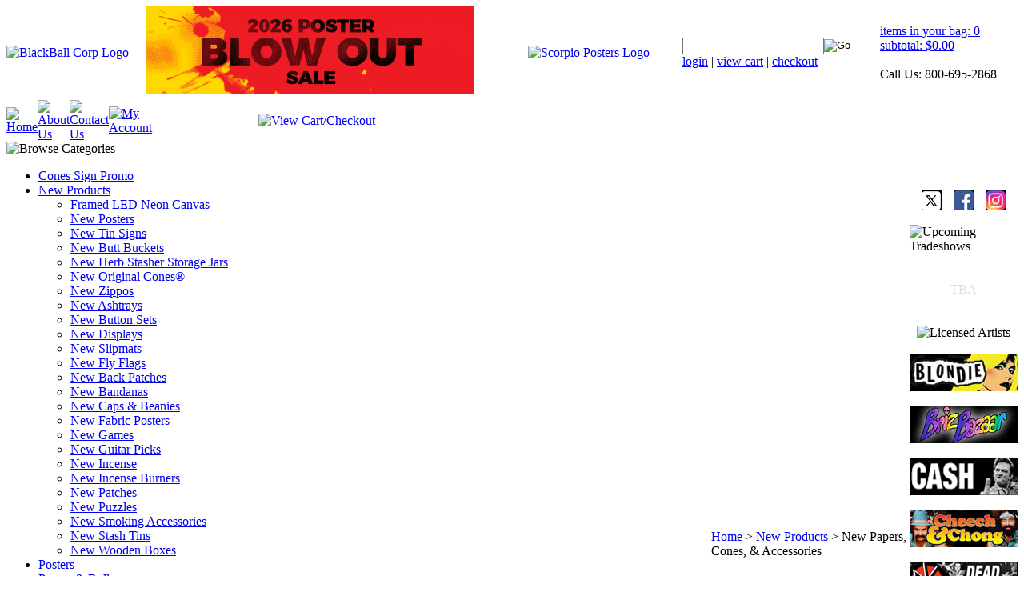

--- FILE ---
content_type: text/html; charset=utf-8
request_url: https://www.blackballcorp.com/new-cigarette-papers.aspx
body_size: 14297
content:


<!DOCTYPE html PUBLIC "-//W3C//DTD XHTML 1.0 Transitional//EN" "http://www.w3.org/TR/xhtml1/DTD/xhtml1-transitional.dtd">

<html xmlns="http://www.w3.org/1999/xhtml" lang="en">
<head id="ctl00_headTag"><title>
	New Papers
</title>
    <script type="text/javascript" src="/scripts/jquery-3.5.1.min.js" integrity='sha384-ZvpUoO/+PpLXR1lu4jmpXWu80pZlYUAfxl5NsBMWOEPSjUn/6Z/hRTt8+pR6L4N2' crossorigin='anonymous'></script>
    <script type="text/javascript" src="/scripts/jquery-ui-1.13.0.min.js" integrity='sha384-GH7wmqAxDa43XGS89eXGbziWEki6l/Smy1U+dAI7ZbxlrLsmal+hLlTMqoPIIg1V' crossorigin='anonymous'></script>
    <script type="text/javascript" src="/scripts/json2.js" integrity='sha384-rY3wIRyRmLeQV74T/sN7A3vmSdmaUvjIIzs0Z0cxcwXDHrUumbS3B3u18KlipZ2i' crossorigin='anonymous'></script>
    <script type="text/javascript" src="/scripts/jstorage.js" integrity='sha384-oC7ifurXSiCOGfj0Uy8BEQzbYTql7TzwHA8cE+mQY4skImVU0TX2RYBBKdXDs5cp' crossorigin='anonymous'></script>

    <link type="text/css" rel="stylesheet" href="/custom.css.aspx?theme=174&amp;74301" /><link rel="image_src" href="http://www.blackballcorp.com/themes/default-1-1-1/images/layout/site_logo.gif" /><link rel="stylesheet" type="text/css" href="/scripts/jQueryUiStyles/jquery-ui.min.css" /><meta name="description" content="A trusted source for wholesale posters, novelty &amp; smoking products. You&#39;ll find products like rolling papers, stash tins, new &amp; classic posters and so much more." /><meta name="keywords" content="posters, incense, wildberry, gonesh, satya, hemp, lighters, zippo, bands, burning rage, incense burners, ashcatchers, tapestries, tye dye, fabric posters, flags, light switch plates, tin signs, candles, coasters, puzzles, games, beer pong, beer bong, shot glasses, playing cards, hacky sacks, key chains, stickers, bumper stickers, patches, buttons, magnets, punky color, coin purses, luggage tags, compact mirrors, lipstick cases, cosmetic bags, tanker bags, shoulder bags, business card cases, money clips, ed hardy, road rage, air freshener, mouse pads, memo boards, pencil tin cases, greenting cards, postcards, caps, beanies, tattoos, 5 hour energy, beach towels, bandanas, scales, cigarette snuffers, electronic cigarettes, tasy puff, body cleanser, detoxify, stinger, grunge off, r2, sunglasses, cigarette cases, ashtrays, ultra sx, male enhancer, stash tins, cigarette papers, rolling papers, rolling machines, security cans, stash cans, safe cans, hookahs, hookah hose, drug test kits" /><meta property="og:description" content="A trusted source for wholesale posters, novelty &amp; smoking products. You&#39;ll find products like rolling papers, stash tins, new &amp; classic posters and so much more." /><meta property="og:image" content="http://www.blackballcorp.com/themes/default-1-1-1/images/layout/site_logo.gif" /><meta property="og:title" content="Black Ball Corp." /><meta property="og:site_name" content="Black Ball Corp." /><meta property="og:url" content="http://www.blackballcorp.com/" /><link rel="canonical" href="https://www.blackballcorp.com/new-cigarette-papers.aspx" />
    <script type="text/javascript" src="/scripts/storefront.js" integrity='sha384-wZ3DIKW9ZSoCKqJd55/BNLEcz3mgQhgMwHCw/jwN8k3RG+Hr9bq6e6m10w1YVJqQ' crossorigin='anonymous'></script>
    <script type="text/javascript" src="/scripts/storefront.ie10.js" integrity='sha384-9qRZorpiHcWTyPYogrGSXMS7WL+BQqd4f8L1TM8QShlm70sVe2mrRGcdOVqWssZ2' crossorigin='anonymous'></script>
    <script type="text/javascript" src="/scripts/jquery.producthistory.js" integrity='sha384-mGvZy9PlgY3eQGscCu2QBJCfNYGTuq65xdGE0VNdMv45A6y3R+TxUjF5aIZ+uLx3' crossorigin='anonymous'></script>
    
<!-- Google tag (gtag.js) -->
<script async src="https://www.googletagmanager.com/gtag/js?id=G-B085RTYD5L"></script>
<script>
  window.dataLayer = window.dataLayer || [];
  function gtag(){dataLayer.push(arguments);}
  gtag('js', new Date());

  gtag('config', 'G-B085RTYD5L');
  gtag('consent', 'default', {
  'ad_storage': 'denied',
  'analytics_storage': 'denied',
  'ad_user_data': 'denied',
  'ad_personalization': 'denied',
  'wait_for_update': 3000
});
  </script>



<!-- Microsoft Clarity -->
<script type="text/javascript">
    (function(c,l,a,r,i,t,y){
        c[a]=c[a]||function(){(c[a].q=c[a].q||[]).push(arguments)};
        t=l.createElement(r);t.async=1;t.src="https://www.clarity.ms/tag/"+i;
        y=l.getElementsByTagName(r)[0];y.parentNode.insertBefore(t,y);
    })(window, document, "clarity", "script", "s35gljyfn4");
</script>



<!--JB Tracker--> <script type="text/javascript"> var _paq = _paq || []; (function(){ if(window.apScriptInserted) return; _paq.push(['clientToken', 'a81CzhqAQZzytxxd4GWluxKMiyWt2nb0vZZwUgEFAFuFO5ai0Nwv74GkPopdhHXE']); var d=document, g=d.createElement('script'), s=d.getElementsByTagName('script')[0]; g.type='text/javascript'; g.async=true; g.defer=true; g.src='https://prod.benchmarkemail.com/tracker.bundle.js'; s.parentNode.insertBefore(g,s); window.apScriptInserted=true;})(); </script> <!--/JB Tracker--> 

<link rel="icon" type="image/png" href="/favicon-32x32.png" sizes="32x32" />
<link rel="icon" type="image/png" href="/favicon-16x16.png" sizes="16x16" />



<style>


@media screen and (max-width: 1600px) {
  img.headerbrands {
    display: none;
  }
}

@media screen and (max-width: 1050px) {
  img.trusted1 {
    display: none;
  }
}

@media screen and (max-width: 665px) {
  img.scorpio {
    display: none;
  }
}

.sm-right {
  display: flex;
    justify-content: space-evenly;
}


</style>

<!-- <style>
.trusted1 {
  width: 100%;
  height: Auto%;
  padding: 0px 0px 5px 0px;
}
</style> -->

<style>
.scorpio {
    padding: 0px 0px 0px 5px;
}
</style>


<!--Start of Tawk.to Script-->
<script type="text/javascript">
var Tawk_API=Tawk_API||{}, Tawk_LoadStart=new Date();
(function(){
var s1=document.createElement("script"),s0=document.getElementsByTagName("script")[0];
s1.async=true;
s1.src='https://embed.tawk.to/63dab732474251287910f531/1go75n783';
s1.charset='UTF-8';
s1.setAttribute('crossorigin','*');
s0.parentNode.insertBefore(s1,s0);
})();
</script>
<!--End of Tawk.to Script-->

<meta http-equiv="content-type" content="text/html; charset=utf-8" /><meta http-equiv="content-language" content="en-us" /></head>

<body id="ctl00_bodyTag" class="category-page-type new-cigarette-papers-page">

    <form name="aspnetForm" method="post" action="./new-cigarette-papers.aspx" id="aspnetForm">
<div>
<input type="hidden" name="__EVENTTARGET" id="__EVENTTARGET" value="" />
<input type="hidden" name="__EVENTARGUMENT" id="__EVENTARGUMENT" value="" />
<input type="hidden" name="__LASTFOCUS" id="__LASTFOCUS" value="" />
<input type="hidden" name="__VIEWSTATE" id="__VIEWSTATE" value="m+9S94hZZ/N8zyPUleRXzvuvFViWPlQGw5Zcpqx8kKKSq4trsIanWsex8CVKpML5/RyfJcIKw0dpx5ExDTeuG64B7hmge6eVXQxBF9lyaTcGJJ9SGW4Dz1Z7ra8tOgf5ObRC4gzEv9X9EPNvuTcKeIqAwL/trIOjkr5BaIL2/X1OgMdjLiWqK8sph/JujaXUMqUfKgfPI7igHyvJu7MdxHniJHwpzwU7yW8S2PgqMLui5uGxbHEAZB5viTj0y9SezFLbIPU/+2/aFORwQA99kMbYKW1bj1KPnzmHyKE5CbgLpp03Emge66Qyd1HjBg6p18nymGBaA/GxZc8STEOo0+c9ZgJU9eE6z7yi169tZDhvs8of7FPvzUf6k40A/XqZIvHTElv/6RrjKV7CJRzQtPjA6y5GFKQ6SwSomIzKH+d0Ih79Ou+cI0QUHHD4WCTkIjWvyEBY+erQY0C+ylEzZ8LwqPqT7YcoRcp/WJcoRlbeK/dtqOzBBMHfftl0xDGi18PQdxIGSbV56RbMGI0iV43NaxLftcT9UcK25CN4k3pQYID/Fe6XIhG66pXVUjBfwqfx7y9QUn70OI1JT5FzlQ==" />
</div>

<script type="text/javascript">
//<![CDATA[
var theForm = document.forms['aspnetForm'];
if (!theForm) {
    theForm = document.aspnetForm;
}
function __doPostBack(eventTarget, eventArgument) {
    if (!theForm.onsubmit || (theForm.onsubmit() != false)) {
        theForm.__EVENTTARGET.value = eventTarget;
        theForm.__EVENTARGUMENT.value = eventArgument;
        theForm.submit();
    }
}
//]]>
</script>


<div>

	<input type="hidden" name="__VIEWSTATEGENERATOR" id="__VIEWSTATEGENERATOR" value="A4191B32" />
</div>
        

        

        

        <div id="wrapper">
            <table id="ctl00_container" class="page-container" cellspacing="0" cellpadding="0" border="0" style="border-collapse:collapse;">
	<tr id="ctl00_header">
		<td id="ctl00_headerContent" class="page-header"><!--
Google Tag Manager (noscript)
-->



<noscript>&amp;amp;lt;iframe src="https://www.googletagmanager.com/ns.html?id=GTM-NS7S8WZ7" height="0" width="0" style="display:none;visibility:hidden">/iframe></noscript>

<!--
End Google Tag Manager (noscript)
-->



<table width="100%" cellspacing="0" cellpadding="0" class="page-header-content">
  
  <tbody>
    
    <tr>
      
      <td>
        
        <table width="98%" cellspacing="0" cellpadding="0">
          
          <tbody>
            
            <tr>
              
              <td class="header-logo"><a title="BlackBall Corp Homepage" href="/">
                  
                  <img width="178" height="110" alt="BlackBall Corp Logo" src="/themes/default-1-1-1/images/layout/bblogoonly.png" /></a>
              
              </td>
              
              <td><a title="2026 Poster Blowout Sale" href="/poster-blowout-sale.aspx">
                  
                  <img style="padding-bottom: 7px" class="trusted1" alt="2026 Poster Blowout Sale Banner" src="/images/slideshow/Poster-Blow-out_banner_410x110.gif" /></a>
              
              </td>
              
              <!--
              <td><a title="Your Trusted Source for Wholesale Posters, Novelty &amp; Smoking Products" href="/"><img class="trusted1" alt="Your Trusted Source for Wholesale Posters, Novelties &amp; Smoking Products" src="/themes/default-1-1-1-2/images/layout/your-trusted-source-for-wholesale-posters-novelty-and-smoking-products.png" /></a></td>
              -->
              
              
              
              <td><a title="View all Scorpio &amp; BlackBall Posters" href="/posters.aspx">
                  
                  <img class="scorpio" width="116" height="110" alt="Scorpio Posters Logo" src="/themes/default-1-1-1/images/layout/Scorpio_Logo.png" /></a>
              
              </td>
              
              <td style="text-align:right">
                
                <img class="headerbrands" alt="Header Brands Links" title="Our Brands" width="560" height="100" src="/images/header-logos-2023.png" usemap="#image-map" />
                
                <map name="image-map">
                  
                  <area target="" alt="Road Rage Airfresheners" title="Road Rage Airfresheners" href="/road-rage-air-fresheners.aspx" coords="3,40,84,6" shape="rect" />
                  
                  <area target="" alt="Shower Swag Shower Curtains" title="Shower Swag Shower Curtains" href="/shower-curtains.aspx" coords="40,56,31,49,4,51,4,92,15,94,35,95,45,96,55,91,61,97,76,97,78,80,78,68,79,59" shape="poly" />
                  
                  <area target="" alt="Burning Rage Incense Products" title="Burning Rage Incense Products" href="/burning-rage.aspx" coords="91,95,91,79,85,73,91,67,169,64,166,74,164,96" shape="poly" />
                  
                  <area target="" alt="Stash Tins Storage Products" title="Stash Tins Storage Products" href="/stash-tins-2.aspx" coords="132,32,30" shape="circle" />
                  
                  <area target="" alt="C-thru Wraps" title="C-thru Wraps" href="/c-thru-wraps.aspx" coords="219,44,206,37,185,46,171,35,175,19,174,6,186,14,204,10,215,16,228,11,239,14,263,17,257,29,257,41" shape="poly" />
                  
                  <area target="" alt="The Original Cones Products" title="The Original Cones Products" href="/the-original-cones-2.aspx" coords="174,96,186,87,174,77,183,61,218,56,249,68,248,79,252,86,249,95" shape="poly" />
                  
                  <area target="" alt="Kush Wraps &amp; Papers" title="Kush Wraps &amp; Papers" href="/kush-brand-products.aspx" coords="276,95,272,89,260,89,264,70,354,72,347,88,290,95" shape="poly" />
                  
                  <area target="" alt="Cheech &amp; Chong Products" title="Cheech &amp; Chong Products" href="/cheech-and-chong-products.aspx" coords="294,60,289,45,272,52,267,33,283,10,290,10,297,4,298,13,318,7,326,5,329,17,324,24,336,25,341,30,349,29,347,38,338,48,327,54,314,49,303,61" shape="poly" />
                  
                  <area target="" alt="Blunt Wraps Papers &amp; Wraps" title="Blunt Wraps Papers &amp; Wraps" href="/blunt-wrap-rolling-papers.aspx" coords="357,31,369,10,393,4,398,7,415,8,435,21,431,37,406,47,374,46" shape="poly" />
                  
                  <area target="" alt="The Weezy Pipes &amp; Accessories" title="The Weezy Pipes &amp; Accessories" href="/the-original-cones-2.aspx" coords="370,93,366,74,358,73,361,55,372,55,380,62,393,60,399,63,408,62,414,55,424,57,425,63,432,64,427,88,419,96" shape="poly" />
                  
                  <area target="" alt="Ziggy Marley Incense &amp; Papers" title="Ziggy Marley Incense &amp; Papers" href="/licensed-ziggy-marley-products.aspx" coords="438,97,554,76" shape="rect" />
                  
                  <area target="" alt="Fly Flags" title="Fly Flags" href="/flags.aspx" coords="468,72,465,62,441,58,444,39,468,44,481,37,493,42,516,41,535,37,554,45,551,61,512,60,498,66,489,72" shape="poly" />
                  
                  <area target="" alt="Zig-Zag Products" title="Zig-Zag Products" href="/search.aspx?find=zig+zag" coords="458,36,489,17,501,15,530,30,537,36,549,26,514,0,476,4,444,21" shape="poly" />
                
                </map>
              
              </td>
            
            </tr>
          
          </tbody>
        
        </table>
      
      </td>
      
      <td class="header-search">
        
        <div id="ctl00_ctl03_searchBox" class="custom-search" onkeypress="javascript:return WebForm_FireDefaultButton(event, &#39;ctl00_ctl03_go&#39;)">
			
  <table cellpadding="0" cellspacing="0">
	<tr>
	  <td class="custom-search-text"><span></span></td>
	  <td class="custom-search-field"><input name="ctl00$ctl03$search" type="text" maxlength="100" id="ctl00_ctl03_search" class="textbox" /></td>
	  <td class="custom-search-button"><input type="image" name="ctl00$ctl03$go" id="ctl00_ctl03_go" src="/themes/default-1-1-1/images/buttons/custom_search_submit.gif" alt="Go" style="border-width:0px;" /></td>
	</tr>
  </table>

		</div>		 
          
          <div class="header-search-links">
            
            <a href="/login.aspx">login</a> | <a href="/cart.aspx">view cart</a> | <a href="/checkout.aspx">checkout</a></div>
      
      </td>
      
      <td white-space:="" nowrap="nowrap" class="header-cart"><a title="View Cart and Checkout" href="/cart.aspx"></a>
        
        <div><a title="View Cart and Checkout" href="/cart.aspx"></a><a title="View Cart and Checkout" href="/cart.aspx"> items in your bag: 0<br />
            
            subtotal: $0.00</a><br />
          
          <br />
          
          Call Us: 800-695-2868 </div>
      
      </td>
    
    </tr>
  
  </tbody>

</table>

<table cellspacing="0" cellpadding="0" class="topnav">
  
  <tbody>
    
    <tr>
      
      <td style="width:1%"><a title="Return Home" href="/">
          
          <img width="76" height="30" alt="Home" src="/themes/default-1-1-1/images/buttons/top_nav_btn_home.png" /></a>
      
      </td>
      
      <td style="width:1%"><a title="About Us" href="/about-us.aspx">
          
          <img width="78" height="30" alt="About Us" src="/themes/default-1-1-1/images/buttons/top_nav_btn_about.png" /></a>
      
      </td>
      
      <td style="width:1%"><a title="Contact Us" href="/contact-us.aspx">
          
          <img width="93" height="30" alt="Contact Us" src="/themes/default-1-1-1/images/buttons/top_nav_btn_contact.png" /></a>
      
      </td>
      
      <td style="width:1%"><a title="My Account" href="/account.aspx">
          
          <img width="94" height="30" alt="My Account" src="/themes/default-1-1-1/images/buttons/top_nav_btn_account.png" /></a>
      
      </td>
      
      <td style="width:96%;text-align:right"><a title="View Cart and Checkout" href="/cart.aspx">
          
          <img width="147" height="30" alt="View Cart/Checkout" src="/themes/default-1-1-1/images/buttons/top_nav_btn_cart.png" /></a>
        
        <div class="center"><a title="View Cart and Checkout" href="/cart.aspx"></a></div>
      
      </td>
    
    </tr>
  
  </tbody>

</table></td>
	</tr><tr id="ctl00_body" class="page-body">
		<td id="ctl00_bodyContent" class="page-body-content">
                        <div role="main">
                            <table id="ctl00_columns" class="page-body-columns" cellspacing="0" cellpadding="0" border="0" style="border-collapse:collapse;">
			<tr>
				<td id="ctl00_leftColumn" class="page-column-left">

<script src="/scripts/CategoryTree.js"></script>

<table border="0" cellpadding="0" cellspacing="0" class="module category-module" style="width:100%;">
					<tr>
						<td class="module-header"><img src="/themes/default-1-1-1/images/layout/mod_head_category_lt.gif" alt="Browse Categories" style="border-width:0px;" /></td>
					</tr><tr>
						<td class="module-body">
  <ul class="module-list cat-nav">
    <li data-catId="cat-808" data-catImg-path=""><a href="/cones-sign-promo.aspx">Cones Sign Promo</a></li><li data-catId="cat-159" data-catImg-path="/images/categories/AT305.jpg"><a href="/new-products.aspx">New Products</a><ul><li data-catId="cat-827" data-catImg-path="/images/categories/neon prints.png"><a href="/framed-led-neon-light-canvas-prints.aspx">Framed LED Neon Canvas</a></li><li data-catId="cat-321" data-catImg-path="/images/categories/posters.png"><a href="/new-posters-2.aspx">New Posters</a></li><li data-catId="cat-817" data-catImg-path="/images/categories/tin signs.png"><a href="/new-tin-signs-2.aspx">New Tin Signs</a></li><li data-catId="cat-813" data-catImg-path="/images/categories/AS-1_display.jpg"><a href="/new-butt-buckets.aspx">New Butt Buckets</a></li><li data-catId="cat-816" data-catImg-path="/images/categories/HS-1_display.jpg"><a href="/new-herb-stasher-storage-jars.aspx">New Herb Stasher Storage Jars</a></li><li data-catId="cat-768" data-catImg-path="/images/categories/cones brand.jpg"><a href="/cones-brand.aspx">New Original Cones&#174;</a></li><li data-catId="cat-526" data-catImg-path="/images/categories/new-wholesale-zippos.jpg"><a href="/new-zippo-lighters.aspx">New Zippos</a></li><li data-catId="cat-790" data-catImg-path="/images/categories/New-Wholesale-Astrays.jpg"><a href="/new-ashtrays.aspx">New Ashtrays</a></li><li data-catId="cat-811" data-catImg-path="/images/categories/BS002-acdc-for-those-about-to-rock-button set.jpg"><a href="/new-button-sets.aspx">New Button Sets</a></li><li data-catId="cat-807" data-catImg-path="/images/categories/new-wholesale-displays.jpg"><a href="/new-wholesale-displays.aspx">New Displays</a></li><li data-catId="cat-831" data-catImg-path="/images/categories/new-wholesale-slipmats.png"><a href="/coming-soon-slipmats.aspx">New Slipmats</a></li><li data-catId="cat-554" data-catImg-path="/images/categories/New-Wholesale-Fly-Flags.jpg"><a href="/new-fly-flags.aspx">New Fly Flags</a></li><li data-catId="cat-653" data-catImg-path="/images/categories/new-wholesale-back-patches.jpg"><a href="/new-back-patches.aspx">New Back Patches</a></li><li data-catId="cat-525" data-catImg-path="/images/categories/New-Wholesale-Bandanas.jpg"><a href="/new-bandanas.aspx">New Bandanas</a></li><li data-catId="cat-547" data-catImg-path="/images/categories/new-beanies.jpg"><a href="/new-caps-and-beanies.aspx">New Caps &amp; Beanies</a></li><li data-catId="cat-551" data-catImg-path="/images/categories/new-wholesale-fabric-posters.jpg"><a href="/new-fabric-posters.aspx">New Fabric Posters</a></li><li data-catId="cat-626" data-catImg-path="/images/categories/new-wholesale-games.jpg"><a href="/new-games.aspx">New Games</a></li><li data-catId="cat-686" data-catImg-path="/images/categories/new-guitar-picks.jpg"><a href="/new-guitar-picks.aspx">New Guitar Picks</a></li><li data-catId="cat-512" data-catImg-path="/images/categories/new-wholesale-alchemy-incense.jpg"><a href="/new-incense.aspx">New Incense</a></li><li data-catId="cat-556" data-catImg-path="/images/categories/soapstone burners.png"><a href="/new-incense-burners.aspx">New Incense Burners</a></li><li data-catId="cat-477" data-catImg-path="/images/categories/new-wholesale-patches.jpg"><a href="/new-patches.aspx">New Patches</a></li><li data-catId="cat-541" data-catImg-path="/images/categories/PZ-05-world-of-warcraft-puzzle.jpg"><a href="/new-puzzles-2.aspx">New Puzzles</a></li><li data-catId="cat-344" data-catImg-path="/images/categories/new-wholesale-smoking-accessories.jpg"><a href="/new-smoking-accessories.aspx">New Smoking Accessories</a></li><li data-catId="cat-650" data-catImg-path="/images/categories/new-wholesale-large-stash-tins.jpg"><a href="/new-stash-tins.aspx">New Stash Tins</a></li><li data-catId="cat-718" data-catImg-path="/images/categories/wholesale-wooden-storage-boxes.png"><a href="/new-wooden-boxes.aspx">New Wooden Boxes</a></li></ul></li><li data-catId="cat-1" data-catImg-path="/images/categories/wholesale-posters.jpg"><a href="/posters.aspx">Posters</a></li><li data-catId="cat-590" data-catImg-path=""><a href="/papers-and-rollers.aspx">Papers &amp; Rollers</a></li><li data-catId="cat-26" data-catImg-path="/images/categories/wholesale-fly-flags.jpg"><a href="/flags.aspx">Fly Flags</a></li><li data-catId="cat-588" data-catImg-path=""><a href="/incense-and-burners.aspx">Incense &amp; Burners</a></li><li data-catId="cat-330" data-catImg-path="/images/categories/E-02P.JPG"><a href="/smoking-accessories.aspx">Smoking Accessories</a></li><li data-catId="cat-80" data-catImg-path=""><a href="/lighters.aspx">Lighters</a></li><li data-catId="cat-503" data-catImg-path=""><a href="/novelties.aspx">Novelties</a></li><li data-catId="cat-587" data-catImg-path=""><a href="/fun-and-games.aspx">Fun &amp; Games</a></li><li data-catId="cat-591" data-catImg-path=""><a href="/storage-products.aspx">Storage Products</a></li><li data-catId="cat-501" data-catImg-path=""><a href="/clothing.aspx">Clothing</a></li><li data-catId="cat-21" data-catImg-path="/images/categories/M-4Z.jpg"><a href="/displays.aspx">Displays</a></li><li data-catId="cat-154" data-catImg-path=""><a href="/clearance-and-closeout-products.aspx">Clearance Products</a></li><li data-catId="cat-682" data-catImg-path=""><a href="/coming-soon.aspx">Coming Soon</a></li>	  
  </ul>  
</td>
					</tr>
				</table>
<br />
<table border="0" cellpadding="0" cellspacing="0" class="module login-module" style="width:100%;">
					<tr>
						<td class="module-header"><img src="/themes/default-1-1-1/images/layout/mod_head_login_lt.gif" alt="Account Login" style="border-width:0px;" /></td>
					</tr><tr>
						<td class="module-body">

  <table border="0" cellpadding="0" cellspacing="0" class="mod-body " style="width:100%;">
							<tr>
								<td class="mod-body-tl"></td><td class="mod-body-tp"></td><td class="mod-body-tr"></td>
							</tr><tr>
								<td class="mod-body-lt"></td><td class="mod-body-body">
					 
	
		  <div id="ctl00_ctl12_lvDisplay_pnlLogin" onkeypress="javascript:return WebForm_FireDefaultButton(event, &#39;ctl00_ctl12_lvDisplay_imbGo&#39;)">
									
		    <table cellpadding="0" cellspacing="0" style="table-layout:fixed; width:100%">
		      <tr>
						<td>
							<label for="ctl00_ctl12_lvDisplay_txtUsername" id="ctl00_ctl12_lvDisplay_lblUsername" class="label">Email Address:</label>
							<input name="ctl00$ctl12$lvDisplay$txtUsername" type="text" maxlength="255" id="ctl00_ctl12_lvDisplay_txtUsername" class="textbox login-module-user" />
						</td>
		      </tr>
		      <tr>
						<td>
							<label for="ctl00_ctl12_lvDisplay_txtPassword" id="ctl00_ctl12_lvDisplay_lblPassword" class="label">Password:</label>
				
							
									<input name="ctl00$ctl12$lvDisplay$txtPassword" type="password" maxlength="50" id="ctl00_ctl12_lvDisplay_txtPassword" class="textbox login-module-pass" autocomplete="off" />
									<div><input id="ctl00_ctl12_lvDisplay_chkRemember" type="checkbox" name="ctl00$ctl12$lvDisplay$chkRemember" /><label for="ctl00_ctl12_lvDisplay_chkRemember">Remember Me</label></div>
								
						</td>
		      </tr>
		    </table>
				<div style="margin: 10px 0;">
					
				</div>
				
				<div style="text-align:right;margin-top:7px;">
					<input type="image" name="ctl00$ctl12$lvDisplay$imbGo" id="ctl00_ctl12_lvDisplay_imbGo" src="/themes/default-1-1-1/images/buttons/mod_btn_signin.gif" alt="login" style="border-width:0px;" /><br />
					<a id="ctl00_ctl12_lvDisplay_hypCreate" href="register.aspx">Create an account</a><br />
					<a id="ctl00_ctl12_lvDisplay_hypForgot" href="send-password.aspx">Forgot Password?</a>
				</div>
		  
								</div>
		
  		  
  </td><td class="mod-body-rt"></td>
							</tr><tr>
								<td class="mod-body-bl"></td><td class="mod-body-bt"></td><td class="mod-body-br"></td>
							</tr>
						</table> 

</td>
					</tr>
				</table>
<br />

<div align="center"><span style="color: rgb(255, 255, 255);">
    <div align="center"><br />
      
      <div>
        <img width="150" height="28" alt="Live Video Meeting" title="Live Video Meeting" src="themes/default-1-1-1/images/layout/button_live-video-meeting.png" /></div><br />
      
      <div><a href="/live-meeting-registration.aspx">
          <img alt="Schedule a Live Video Meeting" title="Schedule a Live Video Meeting" src="/images/live-zoom-meeting.jpg" /></a></div><br />
      
      <div><br />
        <br />
        <br />
        </div>
      <div align="center"><a href="https://www.yumpu.com/en/document/read/66034532/black-ball-corp-2022-zippo-lighter-catalog">
          <img alt="Black Ball Corp 2022 Zippo Catalog" title="Black Ball Corp 2022 Zippo Catalog" src="/images/BBC-2022-Zippo-Catalog.jpg" width="122" height="158" border="0" align="" /></a><br />
        </div><br />
      
      <div align="center"><br />
        </div>
      <div align="center">
        <img alt="Texas Certification Directory Wonan Owned Business" title="Texas Certified Woman Owned Business" src="/images/Texas-Certification-Directory-Woman-Owned-Business-Seal.jpg" width="128" height="128" border="0px" align="" /><br />
        </div><br />
      </div></span></div>
</td><td id="ctl00_centerColumn" class="page-column-center"><div id="ctl00_breadcrumb" class="breadcrumb">
					
                                            <span id="ctl00_breadcrumbContent"><span><a href="/">Home</a></span><span>&#160;&gt;&#160;</span><span><a href="/new-products.aspx">New Products</a></span><span>&#160;&gt;&#160;</span><span>New Papers, Cones, &amp; Accessories</span></span>
                                        
				</div>


    
<h1>New Papers, Cones, & Accessories</h1>

	<div class="page-html-content"><br /></div>



<table id="ctl00_pageContent_ctl05_resultsHeader" cellpadding="2" cellspacing="0" style="width:100%" class="product-list-results-header">
					<tr>
						<td id="ctl00_pageContent_ctl05_resultCell" class="product-list-results">Displaying products 1 - 1 of 1 results</td>
						<td id="ctl00_pageContent_ctl05_sizeCell" class="product-list-size"><label for="ctl00_pageContent_ctl05_sizeSelector" id="ctl00_pageContent_ctl05_sizeLabel" class="label">Show:</label> <select name="ctl00$pageContent$ctl05$sizeSelector" onchange="javascript:setTimeout(&#39;__doPostBack(\&#39;ctl00$pageContent$ctl05$sizeSelector\&#39;,\&#39;\&#39;)&#39;, 0)" id="ctl00_pageContent_ctl05_sizeSelector" class="select">
							<option value="30" selected="selected">
								30
							</option><option value="60">
								60
							</option><option value="90">
								90
							</option><option value="200">
								200
							</option>
						</select></td>
						<td id="ctl00_pageContent_ctl05_sortCell" class="product-list-sort" style="width:25%"><label for="ctl00_pageContent_ctl05_sortSelector" id="ctl00_pageContent_ctl05_sortLabel" class="label">Sort:</label> <select name="ctl00$pageContent$ctl05$sortSelector" onchange="javascript:setTimeout(&#39;__doPostBack(\&#39;ctl00$pageContent$ctl05$sortSelector\&#39;,\&#39;\&#39;)&#39;, 0)" id="ctl00_pageContent_ctl05_sortSelector" class="select">
							<option value="Default" selected="selected">
								Default
							</option><option value="Price Low to High">
								Price Low to High
							</option><option value="Price High to Low">
								Price High to Low
							</option><option value="Name (A-Z)">
								Name (A-Z)
							</option><option value="Name (Z-A)">
								Name (Z-A)
							</option><option value="Newest">
								Newest
							</option>
						</select></td>
					</tr>
				</table>
				



<table id="ctl00_pageContent_ctl05_productList" class="product-list" cellspacing="0" border="0" style="width:100%;border-collapse:collapse;">
					<tr>
						<td class="product-list-item-container" style="width:100%;">
		<div class="product-list-item" onkeypress="javascript:return WebForm_FireDefaultButton(event, &#39;ctl00_pageContent_ctl05_productList_ctl00_imbAdd&#39;)">
									<a href="/Zig-Zag-Black-Small-Rolling-Tray.aspx">
		  <img class="product-list-img" src="/images/products/thumb/P-14H.jpg" title="Zig-Zag Small Black Rolling Tray" alt="Zig-Zag Small Black Rolling Tray Image" border="0" />
		</a>
	  
	<div class="product-list-options">
	  <h5><a href="/Zig-Zag-Black-Small-Rolling-Tray.aspx">Zig-Zag Small Black Rolling Tray - 10.65&quot; x 6.30&quot;</a></h5>

	  <div class="product-list-price">
						    <div class="product-list-cost"><span class="product-list-cost-label">Your Price:</span> <span class="product-list-cost-value">Log in for Wholesale Price</span></div>
		  			  </div>

	  
	  <div class="product-list-qty">
			  </div>

	  <div class="product-list-control">
				<a title="View Zig-Zag Small Black Rolling Tray - 10.65&quot; x 6.30&quot;" href="/Zig-Zag-Black-Small-Rolling-Tray.aspx"><img alt="Zig-Zag Small Black Rolling Tray - 10.65&quot; x 6.30&quot;" title="View Zig-Zag Small Black Rolling Tray - 10.65&quot; x 6.30&quot;" src="/themes/default-1-1-1/images/buttons/cart_btn_view.gif"/></a>
	  </div>

	  <div class="product-list-text">
		P-14H
	  </div>

	   

	</div>
						</div>
  </td><td></td><td></td>
					</tr>
				</table>




  
 

</td><td id="ctl00_rightColumn" class="page-column-right"><br />

<div class="sm-right"><a title="BlackBall on Twitter" href="https://www.twitter.com/blackballcorp">
    <img width="25" height="25" alt="BlackBall Twitter" src="/images/x-logo-25px.jpg" /></a><a title="BlackBall on Facebook" href="https://www.facebook.com/blackballcorp">
    <img width="25" height="25" alt="BlackBall Facebook" src="/images/fb25pxicon.jpg" /></a><a title="BlackBall on Instagram" href="https://www.instagram.com/blackballcorpproducts">
    <img width="25" height="25" alt="BlackBall Instagram" src="/images/ig25pxicon.jpg" /></a></div><br />
<div>
  <img width="150" height="28" alt="Upcoming Tradeshows" title="Upcoming Tradeshows" src="themes/default-1-1-1/images/layout/button-tradeshow-calendar.jpg" /></div><br />
<br />

<div style="text-align: center;"><span style="color: rgb(220, 220, 220);">TBA</span></div><br />
<br />

<!--
<div><a href="https://champstradeshows.com/buyers"><img width="150" height="51" alt="Champs Tradeshow Booth 5010 - Austin, TX January 19-21, 2026 Banner" title="Champs Tradeshow Booth 5010 - Austin, TX January 19-21, 2026" src="/images/Champs-Austin-2026.jpg" /></a></div><br />
-->
<div align="center">
  <img width="150" height="28" alt="Licensed Artists" title="Licensed Artists" src="/themes/default-1-1-1/images/layout/button-licensed-artists.jpg" style="width:100%" /></div>
<div><br />
  
  <div align="center"><a href="/search.aspx?find=blondie">
      <img width="135" height="46" src="/images/blondie-licensed-products.jpg" alt="Wholesale Licensed Blondie Products" title="Licensed Blondie Products" style="margin-bottom: 1px;" /></a></div><br />
  
  <div align="center"><a href="/brizbazaar.aspx">
      <img width="135" height="46" src="/images/brizbazaar.jpg" alt="Wholesale Licensed BrizBazaar Products" title="Licensed BrizBazaar Products" style="margin-bottom: 1px;" /></a></div><br />
  
  <div align="center"><a href="/search.aspx?find=johnny+cash">
      <img width="135" height="46" src="/images/johnny-cash.png" alt="Wholesale Licensed Johnny Cash Posters" title="Licensed Johnny Cash Posters" style="margin-bottom: 1px;" /></a></div><br />
  
  <div align="center"><a href="/search.aspx?find=cheech">
      <img width="135" height="46" src="/images/cheech-and-chong-licensed-artist.jpg" alt="Wholesale Licensed Cheech &amp; Chong Products" title="Licensed Cheech &amp; Chong Products" style="margin-bottom: 1px;" /></a></div><br />
  
  <div align="center"><a href="/search.aspx?find=DEAD+KENNEDY">
      <img width="135" height="46" src="/images/Dead-Kennedys-licensed-products.jpg" alt="Wholesale Licensed Dead Kennedys Products" title="Licensed Dead Kennedys Products" style="margin-bottom: 1px;" /></a></div><br />
  
  <div align="center"><a href="/search.aspx?find=Fall+Out+Boy">
      <img width="135" height="46" src="/images/fall-out-boy-licensed-products.jpg" alt="Wholesale Licensed Fall Out Boy Products" title="Licensed Fall Out Boy Products" style="margin-bottom: 1px;" /></a></div><br />
  
  <div align="center"><a href="/search.aspx?find=Frazetta">
      <img width="135" height="46" src="/images/frank-frazetta-licensed-products.jpg" alt="Wholesale Licensed Frank Frazetta Products" title="Licensed Frank Frazetta Products" style="margin-bottom: 1px;" /></a></div><br />
  
  <div align="center"><a href="/search.aspx?find=James+Danger+Harvey">
      <img width="135" height="46" src="/images/james-danger-harvey-licensed-products.jpg" alt="Wholesale Licensed James Danger Harvey Products" title="Licensed James Danger Harvey Products" style="margin-bottom: 1px;" /></a></div><br />
  
  <div align="center"><a href="/search.aspx?find=Audrey+Herbertson">
      <img width="135" height="46" src="/images/audrey-herbertson.jpg" alt="Wholesale Licensed Audrey Herbertson Products" title="Licensed Audrey Herbertson Products" style="margin-bottom: 1px;" /></a></div><br />
  
  <div align="center"><a href="/search.aspx?find=misfits">
      <img width="135" height="46" src="/images/Misfits-licensed-products.jpg" alt="Wholesale Licensed Misfits Products" title="Licensed Misfits Products" style="margin-bottom: 1px;" /></a></div><br />
  
  <div align="center"><a href="/search.aspx?find=nevado">
      <img width="135" height="46" src="/images/mario-sancehz-nevado.png" alt="Wholesale Licensed Mario Sánchez Nevado Products" title="Licensed Mario Sánchez Nevado Products" style="margin-bottom: 1px;" /></a></div><br />
  
  <div align="center"><a href="/search.aspx?find=panic">
      <img width="135" height="46" src="/images/panic-at-the-disco-licensed-products.jpg" alt="Wholesale Licensed Panic! At The Disco Products" title="Licensed Panic! At The Disco Products" style="margin-bottom: 1px;" /></a><br />
    </div><br />
  
  <div align="center"><a href="/search.aspx?find=ramones">
      <img width="135" height="46" src="/images/ramones-licensed-products.jpg" alt="Wholesale Licensed Ramones Products" title="Licensed Ramones Products" style="margin-bottom: 1px;" /></a><br />
    </div><br />
  
  <div align="center"><a href="/search.aspx?find=Nene+Thomas">
      <img width="135" height="46" src="/images/nene-thomas-licensed-products.jpg" alt="Wholesale Licensed Nene Thomas Products" title="Licensed Nene Thomas Products" style="margin-bottom: 1px;" /></a><br />
    </div><br />
  
  <div align="center"><a href="/search.aspx?find=trog">
      <img width="135" height="46" src="/images/Trog-licensed-products.jpg" alt="Wholesale Licensed Trog Products" title="Licensed Trog Products" style="margin-bottom: 1px;" /></a><br />
    </div><br />
  
  <div align="center"><a href="/search.aspx?find=sheila+wolk">
      <img width="135" height="46" src="/images/Sheila-Wolk-licensed-products.jpg" alt="Wholesale Licensed Sheila Wolk Products" title="Licensed Sheila Wolk Products" style="margin-bottom: 1px;" /></a><br />
    </div><br />
  
  <div><span style="color: rgb(255, 255, 255);"><a href="/search.aspx?find=biertempfel">Renee Biertempfel</a><br />
      </span>
    <div>
      <div><span style="color: rgb(255, 255, 255);"><a href="/search.aspx?find=consani">Chris Consani</a><br />
          </span><span style="color: rgb(255, 255, 255);"><a href="/search.aspx?find=R.+CRUMB">Robert Crumb</a></span></div>
      <div><span style="color: rgb(255, 255, 255);"><a href="/search.aspx?find= Mike Dubois">Mike Dubois</a></span></div>
      <div><span style="color: rgb(255, 255, 255);"><a href="/search.aspx?find=chris+dyer">Chris Dyer</a></span></div>
      <div><span style="color: rgb(255, 255, 255);"><a href="/search.aspx?find=FISHEL" title="Michael Fishel">Michael Fishel</a></span></div>
      <div><span style="color: rgb(255, 255, 255);"><a href="/search.aspx?find=mikio+kennedy">Mikio Kennedy</a><br />
          </span></div><span style="color: rgb(255, 255, 255);"><a href="/search.aspx?find=brandon+mills">Brandon Mills</a><br />
        </span>
      <div><span style="color: rgb(255, 255, 255);"><a href="/search.aspx?find=monaco">Vincent Monaco</a><br />
          </span></div></div></div></div>
</td>
			</tr>
		</table>
                        </div>
                    </td>
	</tr><tr id="ctl00_footer" class="page-footer">
		<td id="ctl00_footerContent" class="page-footer-content"><table width="100%" cellspacing="0" cellpadding="0" style="text-align: center;">
  
  
  
  
  
  
  
  
  
  
  
  
  
  <tbody>
    
    
    
    
    
    
    
    
    
    
    
    
    
    <tr style="text-align: center;">
      
      
      
      
      
      
      
      
      
      
      
      
      
      <td style="text-align: center;">
        
        
        
        
        
        
        
        
        
        
        
        
        
        <img class="headerbrands-footer" alt="Header Brands Links" title="Our Brands" width="560" height="100" src="/images/header-logos-2023.png" usemap="#image-map" />
        
        
        
        
        
        
        
        
        
        
        
        
        
        <map name="image-map">
          
          
          
          
          
          
          
          
          
          
          
          
          
          <area target="" alt="Road Rage Airfresheners" title="Road Rage Airfresheners" href="/road-rage-air-fresheners.aspx" coords="3,40,84,6" shape="rect" />
          
          
          
          
          
          
          
          
          
          
          
          
          
          <area target="" alt="Shower Swag Shower Curtains" title="Shower Swag Shower Curtains" href="/shower-curtains.aspx" coords="40,56,31,49,4,51,4,92,15,94,35,95,45,96,55,91,61,97,76,97,78,80,78,68,79,59" shape="poly" />
          
          
          
          
          
          
          
          
          
          
          
          
          
          <area target="" alt="Burning Rage Incense Products" title="Burning Rage Incense Products" href="/burning-rage.aspx" coords="91,95,91,79,85,73,91,67,169,64,166,74,164,96" shape="poly" />
          
          
          
          
          
          
          
          
          
          
          
          
          
          <area target="" alt="Stash Tins Storage Products" title="Stash Tins Storage Products" href="/stash-tins-2.aspx" coords="132,32,30" shape="circle" />
          
          
          
          
          
          
          
          
          
          
          
          
          
          <area target="" alt="C-thru Wraps" title="C-thru Wraps" href="/c-thru-wraps.aspx" coords="219,44,206,37,185,46,171,35,175,19,174,6,186,14,204,10,215,16,228,11,239,14,263,17,257,29,257,41" shape="poly" />
          
          
          
          
          
          
          
          
          
          
          
          
          
          <area target="" alt="The Original Cones Products" title="The Original Cones Products" href="/the-original-cones-2.aspx" coords="174,96,186,87,174,77,183,61,218,56,249,68,248,79,252,86,249,95" shape="poly" />
          
          
          
          
          
          
          
          
          
          
          
          
          
          <area target="" alt="Kush Wraps &amp; Papers" title="Kush Wraps &amp; Papers" href="/kush-brand-products.aspx" coords="276,95,272,89,260,89,264,70,354,72,347,88,290,95" shape="poly" />
          
          
          
          
          
          
          
          
          
          
          
          
          
          <area target="" alt="Cheech &amp; Chong Products" title="Cheech &amp; Chong Products" href="/" coords="294,60,289,45,272,52,267,33,283,10,290,10,297,4,298,13,318,7,326,5,329,17,324,24,336,25,341,30,349,29,347,38,338,48,327,54,314,49,303,61" shape="poly" />
          
          
          
          
          
          
          
          
          
          
          
          
          
          <area target="" alt="Blunt Wraps Papers &amp; Wraps" title="Blunt Wraps Papers &amp; Wraps" href="/blunt-wrap-rolling-papers.aspx" coords="357,31,369,10,393,4,398,7,415,8,435,21,431,37,406,47,374,46" shape="poly" />
          
          
          
          
          
          
          
          
          
          
          
          
          
          <area target="" alt="The Weezy Pipes &amp; Accessories" title="The Weezy Pipes &amp; Accessories" href="/the-original-cones-2.aspx" coords="370,93,366,74,358,73,361,55,372,55,380,62,393,60,399,63,408,62,414,55,424,57,425,63,432,64,427,88,419,96" shape="poly" />
          
          
          
          
          
          
          
          
          
          
          
          
          
          <area target="" alt="Ziggy Marley Incense &amp; Papers" title="Ziggy Marley Incense &amp; Papers" href="/licensed-ziggy-marley-products.aspx" coords="438,97,554,76" shape="rect" />
          
          
          
          
          
          
          
          
          
          
          
          
          
          <area target="" alt="Fly Flags" title="Fly Flags" href="/flags.aspx" coords="468,72,465,62,441,58,444,39,468,44,481,37,493,42,516,41,535,37,554,45,551,61,512,60,498,66,489,72" shape="poly" />
          
          
          
          
          
          
          
          
          
          
          
          
          
          <area target="" alt="Zig-Zag Products" title="Zig-Zag Products" href="/search.aspx?find=zig+zag" coords="458,36,489,17,501,15,530,30,537,36,549,26,514,0,476,4,444,21" shape="poly" />
        
        
        
        
        
        
        
        
        
        
        
        
        
        </map>
      
      
      
      
      
      
      
      
      
      
      
      
      
      </td>
    
    
    
    
    
    
    
    
    
    
    
    
    
    </tr>
  
  
  
  
  
  
  
  
  
  
  
  
  
  </tbody>













</table>













<table width="100%" cellspacing="0" cellpadding="0">
  
  
  
  
  
  
  
  
  
  
  
  
  
  <tbody>
    
    
    
    
    
    
    
    
    
    
    
    
    
    <tr>
      
      
      
      
      
      
      
      
      
      
      
      
      
      <td class="footer-links"><a href="/">Home</a> | <a href="/about-us.aspx">About Us</a> | <a href="/contact-us.aspx">Contact Us</a> | <a href="/account.aspx">My Account</a> | <a href="/terms-and-conditions.aspx">Terms &amp; Conditions</a> | <a href="/privacy-policy.aspx">Privacy Policy</a> | <a href="/sitemap.aspx">Sitemap</a> | <a href="/help.aspx">Cart Help</a>
      
      
      
      
      
      
      
      
      
      
      
      
      
      </td>
    
    
    
    
    
    
    
    
    
    
    
    
    
    </tr>
    
    
    
    
    
    
    
    
    
    
    
    
    
    <tr>
      
      
      
      
      
      
      
      
      
      
      
      
      
      <td class="company-info"> ©2026&nbsp;Black Ball Corp.
      
      
      
      
      
      
      
      
      
      
      
      
      
      </td>
    
    
    
    
    
    
    
    
    
    
    
    
    
    </tr>
  
  
  
  
  
  
  
  
  
  
  
  
  
  </tbody>













</table></td>
	</tr>
</table>
        </div>

        <script type="text/javascript" src="https://ssl.google-analytics.com/ga.js"></script><script type='text/javascript'>
				var pageTracker = _gat._getTracker('UA-23152429-1');
				pageTracker._initData();
				pageTracker._trackPageview();
			</script>

    
<script src="/WebResource.axd?d=pynGkmcFUV13He1Qd6_TZAG0REM8qqEBAHCZinHsmTftbBz8ARFqQG4SmTbTGQGNsxByiuhhp7M8BL__qlDclA2&amp;t=638259264720000000" type="text/javascript"></script>
</form>

    <script type="text/javascript" src="/scripts/defaultButtons.js" integrity='sha384-5ZmqjTEQUUwIAD4afcuMOcaT73hnTZAqZ8ksDHNW0EuVqgG36Nk3P85EzmMhqoVG' crossorigin='anonymous'></script>
</body>
</html>
